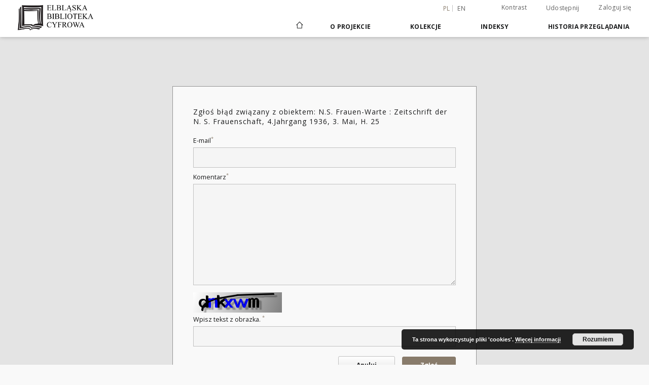

--- FILE ---
content_type: text/html;charset=utf-8
request_url: https://dlibra.bibliotekaelblaska.pl/dlibra/report-problem?id=32564&language=pl
body_size: 7854
content:
<!doctype html>
<html lang="pl">
	<head>
		<script src="https://dlibra.bibliotekaelblaska.pl/style/dlibra/default/js/script-jquery.min.js"></script>

		


<meta charset="utf-8">
<meta http-equiv="X-UA-Compatible" content="IE=edge">
<meta name="viewport" content="width=device-width, initial-scale=1">


<title>Elbląska Biblioteka Cyfrowa</title>
<meta name="Description" content="Elbląska Biblioteka Cyfrowa to... Tu uzupełnij opis do metadanych strony głównej, widoczny np. przy udostępnianiu na Facebooku" />

<meta property="og:url"                content="https://dlibra.bibliotekaelblaska.pl/dlibra/report-problem?id=32564&language=pl" />
<meta property="og:type"               content="Object" />
<meta property="og:title"              content="Elbląska Biblioteka Cyfrowa" />
<meta property="og:description"        content="Elbląska Biblioteka Cyfrowa to... Tu uzupełnij opis do metadanych strony głównej, widoczny np. przy udostępnianiu na Facebooku" />
<meta property="og:image"              content="https://dlibra.bibliotekaelblaska.pl/style/dlibra/default/img/social/main.png" />

<link rel="icon" type="image/png" href="https://dlibra.bibliotekaelblaska.pl/style/common/img/icons/favicon.png" sizes="16x16"> 
<link rel="apple-touch-icon" href="https://dlibra.bibliotekaelblaska.pl/style/common/img/icons/apple-touch-icon.png">


<link rel="stylesheet" href="https://dlibra.bibliotekaelblaska.pl/style/dlibra/default/css/libs.css?20211118104057">
<link rel="stylesheet" href="https://dlibra.bibliotekaelblaska.pl/style/dlibra/default/css/main.css?20211118104057">
<link rel="stylesheet" href="https://dlibra.bibliotekaelblaska.pl/style/dlibra/default/css/colors.css?20211118104057">
<link rel="stylesheet" href="https://dlibra.bibliotekaelblaska.pl/style/dlibra/default/css/custom.css?20211118104057">


	    <link rel="search"  type="application/opensearchdescription+xml" href="https://dlibra.bibliotekaelblaska.pl/EBC_pl.xml"  title="EBC" />

							

		<script>
		  (function(i,s,o,g,r,a,m){i['GoogleAnalyticsObject']=r;i[r]=i[r]||function(){
		  (i[r].q=i[r].q||[]).push(arguments)},i[r].l=1*new Date();a=s.createElement(o),
		  m=s.getElementsByTagName(o)[0];a.async=1;a.src=g;m.parentNode.insertBefore(a,m)
		  })(window,document,'script','//www.google-analytics.com/analytics.js','ga');

		  ga('create', 'UA-1844889-26', 'auto');
		  ga('send', 'pageview');

		</script>

			
				</head>

	<body class="">

		
		<div class="container--main">

			<header class="header--main" tabindex="-1">

  <ul class="skip-links list-unstyled">
    <li><a href="#navigationTop" class="inner" tabindex="0">Przejdź do menu głównego</a></li>
        <li><a href="#main-content" class="inner" tabindex="0">Przejdź do treści</a></li>
    <li><a href="#footer" tabindex="0">Przejdź do stopki</a></li>
  </ul>

      
            
  
  <div class="container--full">
    <nav class="header--top" id="navigationTop">
      <button class="header__menu-toggle navbar-toggle collapsed visible-xs visible-sm" type="button" data-toggle="collapse" data-target="#navbar-collapse" aria-expanded="false" aria-label="Menu">
        <span class="dlibra-icon-menu"></span>
      </button>
      <ul class="header__list hidden-sm hidden-xs">
									      <li class="header__list-item header__list-item--languages hidden-xs hidden-sm">
      <a class="header__list__link header__list__link--language active" href="/" aria-label="polski">
          pl
      </a>
                        <a class="header__list__link header__list__link--language" href="https://dlibra.bibliotekaelblaska.pl/dlibra/report-problem?id=32564&language=en" aria-label="English">en</a>
                                </li>
      <li class="header__languages-item visible-xs visible-sm">
              <a href="https://dlibra.bibliotekaelblaska.pl/dlibra/report-problem?id=32564&language=en" class="header__languages__link ">en</a>
              <a href="https://dlibra.bibliotekaelblaska.pl/dlibra/report-problem?id=32564&language=pl" class="header__languages__link active">pl</a>
          </li>
  
				        <li class="header__list-item">
          <button class="header__list__link contrast__link" data-contrast="false">
            <span class="dlibra-icon-contrast"></span>
            Kontrast
          </button>
        </li>

        <li class="header__list-item">
          <div class="a2a--header">
            <div class="a2a_kit a2a_kit_size_32 a2a_default_style" data-a2a-url="https://dlibra.bibliotekaelblaska.pl/dlibra/report-problem?id=32564&language=pl">
              <a class="a2a_dd header__list__link" href="https://www.addtoany.com/share">Udostępnij</a>
            </div>
            <script>
               var a2a_config = a2a_config || {};
               a2a_config.onclick = 1;
               a2a_config.locale = "pl";
               a2a_config.color_main = "D7E5ED";
               a2a_config.color_border = "9D9D9D";
               a2a_config.color_link_text = "333333";
               a2a_config.color_link_text_hover = "333333";
               a2a_config.color_bg = "d9d9d9";
               a2a_config.icon_color = "#767676";
							 a2a_config.num_services = 6;
							 a2a_config.prioritize = ["facebook", "wykop", "twitter", "pinterest", "email", "gmail"];
            </script>
            <script async src="//static.addtoany.com/menu/page.js"></script>
          </div>
        </li>
        <li class="header__list-item">
                      <a href="https://dlibra.bibliotekaelblaska.pl/dlibra/login?refUrl=aHR0cHM6Ly9kbGlicmEuYmlibGlvdGVrYWVsYmxhc2thLnBsL2RsaWJyYS9yZXBvcnQtcHJvYmxlbT9pZD0zMjU2NCZsYW5ndWFnZT1wbA" class="header__list__link" >
              Zaloguj się
            </a>
                  </li>
      </ul>
    </nav>
  </div>
  <div class="navbar menu--desktop" role="navigation">
    <div class="container--full">
      <div class="menu__header">
        <a class="menu__logo" href="https://dlibra.bibliotekaelblaska.pl" tabindex="0">
          <img src="https://dlibra.bibliotekaelblaska.pl/style/dlibra/default/img/custom-images/logo.png
" title="Elbląska Biblioteka Cyfrowa" alt="Elbląska Biblioteka Cyfrowa"/>
        </a>
      </div>
      <div class="menu__collapse js-menu" id="navbar-collapse">
					<div class="menu__back__container visible-xs visible-sm js-back-container">
					</div>
          <button class="header__menu-toggle--inner navbar-toggle collapsed visible-xs visible-sm js-close" type="button" data-toggle="collapse" data-target="#navbar-collapse" aria-expanded="false" aria-label="Zamknij menu"></button>
          <ul class="header__languages visible-xs visible-sm">
                                <li class="header__list-item header__list-item--languages hidden-xs hidden-sm">
      <a class="header__list__link header__list__link--language active" href="/" aria-label="polski">
          pl
      </a>
                        <a class="header__list__link header__list__link--language" href="https://dlibra.bibliotekaelblaska.pl/dlibra/report-problem?id=32564&language=en" aria-label="English">en</a>
                                </li>
      <li class="header__languages-item visible-xs visible-sm">
              <a href="https://dlibra.bibliotekaelblaska.pl/dlibra/report-problem?id=32564&language=en" class="header__languages__link ">en</a>
              <a href="https://dlibra.bibliotekaelblaska.pl/dlibra/report-problem?id=32564&language=pl" class="header__languages__link active">pl</a>
          </li>
  
                      </ul>
          <div class="header__user visible-xs visible-sm">
                          <a href="https://dlibra.bibliotekaelblaska.pl/dlibra/login" class="header__user__link pull-left">
                Zaloguj się
              </a>
							<a href="" class="header__user__link contrast__link" data-contrast="false">
								<span class="dlibra-icon-contrast"></span>
								Kontrast
							</a>
              <div class="a2a--header header__user__a2a">
		            <div class="a2a_kit a2a_kit_size_32 a2a_default_style">
		              <a class="a2a_dd header__user__link" href="https://www.addtoany.com/share">Udostępnij</a>
		            </div>
		            <script>
		               var a2a_config = a2a_config || {};
		               a2a_config.onclick = 1;
		               a2a_config.locale = "pl";
									 a2a_config.num_services = 6;
									 a2a_config.prioritize = ["facebook", "wykop", "twitter", "pinterest", "email", "gmail"];
		            </script>
		            <script async src="//static.addtoany.com/menu/page.js"></script>
		          </div>
                      </div>
          <button class="menu__back hidden js-back">
            <span class="dlibra-icon-chevron-left"></span>
            Powrót
          </button>
          <ul class="menu__nav nav">
            <li class=" hidden-xs hidden-sm">
                            <a href="https://dlibra.bibliotekaelblaska.pl" class="home" aria-label="Strona główna">
                <span class="dlibra-icon-home"></span>
              </a>
            </li>
                           	
						<li>
				<a href="#" class="dropdown-toggle hidden-xs hidden-sm js-section-text" data-toggle="dropdown" data-js-section>
					O Projekcie
				</a>
				<a href="#" class="dropdown-toggle visible-xs visible-sm js-section-text" data-toggle="dropdown" data-js-section tabindex="-1">
					O Projekcie
				</a>
								<button class="dlibra-icon-chevron-right visible-xs visible-sm dropdown-toggle dropdown-icon" title="Rozwiń/zwiń listę obiektów" aria-label="Rozwiń/zwiń listę obiektów"></button>
					<ul class="dropdown-menu pull-right">

		<li class="visible-xs header__current js-current">
			<span class="dlibra-icon-chevron-right"></span>
		</li>
									<li>
															<a href="dlibra/text?id=dc-desc" class="menu__nav--no-dropdown">
							 Zasady redakcji opisu publikacji
														</a>
				</li>
												<li>
															<a href="https://www.sbc.org.pl/dlibra/show-content/publication/edition/281816?id=281816" class="menu__nav--no-dropdown">
							Instrukcja przeglądania publikacji w formacie DjVu
														</a>
				</li>
												<li>
										<a href="https://dlibra.bibliotekaelblaska.pl/dlibra/text?id=example-page" class="menu__nav--no-dropdown">
							Kontakt
									</a>
				</li>
												<li>
															<a href="http://facebook.com/elblaskabibliotekacyfrowa/" class="menu__nav--no-dropdown">
							Facebook
														</a>
				</li>
												<li>
															<a href="http://historia.bibliotekaelblaska.pl/" class="menu__nav--no-dropdown">
							Elbląski Wortal Historyczny
														</a>
				</li>
												<li>
															<a href="http://dlibra.bibliotekaelblaska.pl/dlibra/docmetadata?id=28902" class="menu__nav--no-dropdown">
							Zbiory zabytkowe Biblioteki Elbląskiej
														</a>
				</li>
												<li>
															<a href="http://www.bibliotekaelblaska.pl/uslugi.html" class="menu__nav--no-dropdown">
							Usługi - Digitalizacja
														</a>
				</li>
												<li>
															<a href="http://pracownia-konserwacji.blogspot.com/" class="menu__nav--no-dropdown">
							Blog Biblos
														</a>
				</li>
												<li>
															<a href="http://rocznik.bibliotekaelblaska.pl/" class="menu__nav--no-dropdown">
							Rocznik Elbląski
														</a>
				</li>
						</ul>
				</li>
			



                           
  <li class="">
    <a href="#" class="dropdown-toggle hidden-xs hidden-sm js-section-text" data-toggle="dropdown"  data-js-section>
      Kolekcje
    </a>
    <a href="#" class="dropdown-toggle visible-xs visible-sm js-section-text" data-toggle="dropdown"  data-js-section tabindex="-1">
      Kolekcje
    </a>
	    <button class="dlibra-icon-chevron-right visible-xs visible-sm dropdown-toggle dropdown-icon" title="Rozwiń/zwiń listę obiektów" aria-label="Rozwiń/zwiń listę obiektów"></button>
    <ul class="dropdown-menu pull-right">
      <li class="visible-xs visible-sm header__current js-current">
        <span class="dlibra-icon-chevron-right"></span>
      </li>
            	
            	<li>
				<button class="dlibra-icon-circle-plus hidden-xs hidden-sm dropdown-toggle dropdown-icon" title="Rozwiń/zwiń listę obiektów" aria-label="Rozwiń/zwiń listę obiektów">
		</button><a href="https://dlibra.bibliotekaelblaska.pl/dlibra/collectiondescription/6" class="js-section-text">
			Teatr
		</a>
		<button class="dlibra-icon-chevron-right visible-xs visible-sm dropdown-toggle dropdown-icon" title="Rozwiń/zwiń listę obiektów" aria-label="Rozwiń/zwiń listę obiektów"></button>
		<ul class="dropdown-menu">
			<li class="visible-xs visible-sm header__current js-current">
				<span class="dlibra-icon-chevron-right"></span>
			</li>
							<li>
				<a href="https://dlibra.bibliotekaelblaska.pl/dlibra/collectiondescription/73" class="menu__nav--no-dropdown">
			Afisze i plakaty współczesne
		</a>
	</li>
							<li>
				<a href="https://dlibra.bibliotekaelblaska.pl/dlibra/collectiondescription/74" class="menu__nav--no-dropdown">
			Programy teatralne współczesne
		</a>
	</li>
							<li>
				<a href="https://dlibra.bibliotekaelblaska.pl/dlibra/collectiondescription/75" class="menu__nav--no-dropdown">
			Afisze i plakaty zabytkowe
		</a>
	</li>
							<li>
				<a href="https://dlibra.bibliotekaelblaska.pl/dlibra/collectiondescription/76" class="menu__nav--no-dropdown">
			Programy teatralne zabytkowe
		</a>
	</li>
							<li>
				<a href="https://dlibra.bibliotekaelblaska.pl/dlibra/collectiondescription/77" class="menu__nav--no-dropdown">
			Fotografie, zdjęcia współczesne
		</a>
	</li>
							<li>
				<a href="https://dlibra.bibliotekaelblaska.pl/dlibra/collectiondescription/78" class="menu__nav--no-dropdown">
			Ulotki teatralne
		</a>
	</li>
					</ul>
	</li>
            	<li>
				<a href="https://dlibra.bibliotekaelblaska.pl/dlibra/collectiondescription/7" class="menu__nav--no-dropdown">
			Gimnazjum Elbląskie
		</a>
	</li>
            	<li>
				<a href="https://dlibra.bibliotekaelblaska.pl/dlibra/collectiondescription/11" class="menu__nav--no-dropdown">
			Henryk Nitschmann
		</a>
	</li>
            	<li>
				<button class="dlibra-icon-circle-plus hidden-xs hidden-sm dropdown-toggle dropdown-icon" title="Rozwiń/zwiń listę obiektów" aria-label="Rozwiń/zwiń listę obiektów">
		</button><a href="https://dlibra.bibliotekaelblaska.pl/dlibra/collectiondescription/12" class="js-section-text">
			Czasopisma regionalne
		</a>
		<button class="dlibra-icon-chevron-right visible-xs visible-sm dropdown-toggle dropdown-icon" title="Rozwiń/zwiń listę obiektów" aria-label="Rozwiń/zwiń listę obiektów"></button>
		<ul class="dropdown-menu">
			<li class="visible-xs visible-sm header__current js-current">
				<span class="dlibra-icon-chevron-right"></span>
			</li>
							<li>
				<a href="https://dlibra.bibliotekaelblaska.pl/dlibra/collectiondescription/24" class="menu__nav--no-dropdown">
			Elbingische Anzeigen von Handlungsökonomischen, historischen und literarischen Sachen
		</a>
	</li>
							<li>
				<a href="https://dlibra.bibliotekaelblaska.pl/dlibra/collectiondescription/27" class="menu__nav--no-dropdown">
			Hausbesitzer-Zeitung für Westpreussen
		</a>
	</li>
							<li>
				<a href="https://dlibra.bibliotekaelblaska.pl/dlibra/collectiondescription/28" class="menu__nav--no-dropdown">
			Elbinger Volksblatt
		</a>
	</li>
							<li>
				<a href="https://dlibra.bibliotekaelblaska.pl/dlibra/collectiondescription/39" class="menu__nav--no-dropdown">
			Elbingsche Zeitung
		</a>
	</li>
							<li>
				<a href="https://dlibra.bibliotekaelblaska.pl/dlibra/collectiondescription/65" class="menu__nav--no-dropdown">
			Altpreussische Monatsschrift
		</a>
	</li>
					</ul>
	</li>
            	<li>
				<button class="dlibra-icon-circle-plus hidden-xs hidden-sm dropdown-toggle dropdown-icon" title="Rozwiń/zwiń listę obiektów" aria-label="Rozwiń/zwiń listę obiektów">
		</button><a href="https://dlibra.bibliotekaelblaska.pl/dlibra/collectiondescription/13" class="js-section-text">
			Materiały regionalne
		</a>
		<button class="dlibra-icon-chevron-right visible-xs visible-sm dropdown-toggle dropdown-icon" title="Rozwiń/zwiń listę obiektów" aria-label="Rozwiń/zwiń listę obiektów"></button>
		<ul class="dropdown-menu">
			<li class="visible-xs visible-sm header__current js-current">
				<span class="dlibra-icon-chevron-right"></span>
			</li>
							<li>
				<a href="https://dlibra.bibliotekaelblaska.pl/dlibra/collectiondescription/33" class="menu__nav--no-dropdown">
			Księgi adresowe
		</a>
	</li>
							<li>
				<a href="https://dlibra.bibliotekaelblaska.pl/dlibra/collectiondescription/57" class="menu__nav--no-dropdown">
			Grafika Elbląska
		</a>
	</li>
							<li>
				<a href="https://dlibra.bibliotekaelblaska.pl/dlibra/collectiondescription/58" class="menu__nav--no-dropdown">
			Kanał Elbląski
		</a>
	</li>
					</ul>
	</li>
            	<li>
				<button class="dlibra-icon-circle-plus hidden-xs hidden-sm dropdown-toggle dropdown-icon" title="Rozwiń/zwiń listę obiektów" aria-label="Rozwiń/zwiń listę obiektów">
		</button><a href="https://dlibra.bibliotekaelblaska.pl/dlibra/collectiondescription/14" class="js-section-text">
			Reformacja i kościoły elbląskie
		</a>
		<button class="dlibra-icon-chevron-right visible-xs visible-sm dropdown-toggle dropdown-icon" title="Rozwiń/zwiń listę obiektów" aria-label="Rozwiń/zwiń listę obiektów"></button>
		<ul class="dropdown-menu">
			<li class="visible-xs visible-sm header__current js-current">
				<span class="dlibra-icon-chevron-right"></span>
			</li>
							<li>
				<a href="https://dlibra.bibliotekaelblaska.pl/dlibra/collectiondescription/16" class="menu__nav--no-dropdown">
			Biblie w zbiorach BE
		</a>
	</li>
					</ul>
	</li>
            	<li>
				<a href="https://dlibra.bibliotekaelblaska.pl/dlibra/collectiondescription/15" class="menu__nav--no-dropdown">
			Kronikarze i historycy elbląscy
		</a>
	</li>
            	<li>
				<button class="dlibra-icon-circle-plus hidden-xs hidden-sm dropdown-toggle dropdown-icon" title="Rozwiń/zwiń listę obiektów" aria-label="Rozwiń/zwiń listę obiektów">
		</button><a href="https://dlibra.bibliotekaelblaska.pl/dlibra/collectiondescription/29" class="js-section-text">
			Nauki przyrodnicze
		</a>
		<button class="dlibra-icon-chevron-right visible-xs visible-sm dropdown-toggle dropdown-icon" title="Rozwiń/zwiń listę obiektów" aria-label="Rozwiń/zwiń listę obiektów"></button>
		<ul class="dropdown-menu">
			<li class="visible-xs visible-sm header__current js-current">
				<span class="dlibra-icon-chevron-right"></span>
			</li>
							<li>
				<a href="https://dlibra.bibliotekaelblaska.pl/dlibra/collectiondescription/35" class="menu__nav--no-dropdown">
			Astronomia
		</a>
	</li>
							<li>
				<a href="https://dlibra.bibliotekaelblaska.pl/dlibra/collectiondescription/36" class="menu__nav--no-dropdown">
			Biologia
		</a>
	</li>
							<li>
				<a href="https://dlibra.bibliotekaelblaska.pl/dlibra/collectiondescription/37" class="menu__nav--no-dropdown">
			Nauki o Ziemi
		</a>
	</li>
					</ul>
	</li>
            	<li>
				<button class="dlibra-icon-circle-plus hidden-xs hidden-sm dropdown-toggle dropdown-icon" title="Rozwiń/zwiń listę obiektów" aria-label="Rozwiń/zwiń listę obiektów">
		</button><a href="https://dlibra.bibliotekaelblaska.pl/dlibra/collectiondescription/43" class="js-section-text">
			Zbiory zabytkowe
		</a>
		<button class="dlibra-icon-chevron-right visible-xs visible-sm dropdown-toggle dropdown-icon" title="Rozwiń/zwiń listę obiektów" aria-label="Rozwiń/zwiń listę obiektów"></button>
		<ul class="dropdown-menu">
			<li class="visible-xs visible-sm header__current js-current">
				<span class="dlibra-icon-chevron-right"></span>
			</li>
							<li>
				<a href="https://dlibra.bibliotekaelblaska.pl/dlibra/collectiondescription/44" class="menu__nav--no-dropdown">
			inkunabuły
		</a>
	</li>
							<li>
				<a href="https://dlibra.bibliotekaelblaska.pl/dlibra/collectiondescription/45" class="menu__nav--no-dropdown">
			rękopisy
		</a>
	</li>
							<li>
				<a href="https://dlibra.bibliotekaelblaska.pl/dlibra/collectiondescription/46" class="menu__nav--no-dropdown">
			kartografia
		</a>
	</li>
							<li>
				<a href="https://dlibra.bibliotekaelblaska.pl/dlibra/collectiondescription/47" class="menu__nav--no-dropdown">
			muzykalia
		</a>
	</li>
							<li>
				<button class="dlibra-icon-circle-plus hidden-xs hidden-sm dropdown-toggle dropdown-icon" title="Rozwiń/zwiń listę obiektów" aria-label="Rozwiń/zwiń listę obiektów">
		</button><a href="https://dlibra.bibliotekaelblaska.pl/dlibra/collectiondescription/48" class="js-section-text">
			stare druki
		</a>
		<button class="dlibra-icon-chevron-right visible-xs visible-sm dropdown-toggle dropdown-icon" title="Rozwiń/zwiń listę obiektów" aria-label="Rozwiń/zwiń listę obiektów"></button>
		<ul class="dropdown-menu">
			<li class="visible-xs visible-sm header__current js-current">
				<span class="dlibra-icon-chevron-right"></span>
			</li>
							<li>
				<a href="https://dlibra.bibliotekaelblaska.pl/dlibra/collectiondescription/49" class="menu__nav--no-dropdown">
			druki XVI w.
		</a>
	</li>
							<li>
				<a href="https://dlibra.bibliotekaelblaska.pl/dlibra/collectiondescription/50" class="menu__nav--no-dropdown">
			druki XVII w.
		</a>
	</li>
							<li>
				<a href="https://dlibra.bibliotekaelblaska.pl/dlibra/collectiondescription/51" class="menu__nav--no-dropdown">
			druki XVIII w.
		</a>
	</li>
					</ul>
	</li>
							<li>
				<a href="https://dlibra.bibliotekaelblaska.pl/dlibra/collectiondescription/52" class="menu__nav--no-dropdown">
			książka (1801-1945)
		</a>
	</li>
							<li>
				<a href="https://dlibra.bibliotekaelblaska.pl/dlibra/collectiondescription/59" class="menu__nav--no-dropdown">
			czasopisma
		</a>
	</li>
					</ul>
	</li>
            	<li>
				<a href="https://dlibra.bibliotekaelblaska.pl/dlibra/collectiondescription/63" class="menu__nav--no-dropdown">
			Druki okolicznościowe
		</a>
	</li>
            	<li>
				<a href="https://dlibra.bibliotekaelblaska.pl/dlibra/collectiondescription/69" class="menu__nav--no-dropdown">
			Dokumenty życia społecznego
		</a>
	</li>
            	<li>
				<button class="dlibra-icon-circle-plus hidden-xs hidden-sm dropdown-toggle dropdown-icon" title="Rozwiń/zwiń listę obiektów" aria-label="Rozwiń/zwiń listę obiektów">
		</button><a href="https://dlibra.bibliotekaelblaska.pl/dlibra/collectiondescription/79" class="js-section-text">
			Czasopisma elbląskie
		</a>
		<button class="dlibra-icon-chevron-right visible-xs visible-sm dropdown-toggle dropdown-icon" title="Rozwiń/zwiń listę obiektów" aria-label="Rozwiń/zwiń listę obiektów"></button>
		<ul class="dropdown-menu">
			<li class="visible-xs visible-sm header__current js-current">
				<span class="dlibra-icon-chevron-right"></span>
			</li>
							<li>
				<button class="dlibra-icon-circle-plus hidden-xs hidden-sm dropdown-toggle dropdown-icon" title="Rozwiń/zwiń listę obiektów" aria-label="Rozwiń/zwiń listę obiektów">
		</button><a href="https://dlibra.bibliotekaelblaska.pl/dlibra/collectiondescription/80" class="js-section-text">
			gazety
		</a>
		<button class="dlibra-icon-chevron-right visible-xs visible-sm dropdown-toggle dropdown-icon" title="Rozwiń/zwiń listę obiektów" aria-label="Rozwiń/zwiń listę obiektów"></button>
		<ul class="dropdown-menu">
			<li class="visible-xs visible-sm header__current js-current">
				<span class="dlibra-icon-chevron-right"></span>
			</li>
							<li>
				<button class="dlibra-icon-circle-plus hidden-xs hidden-sm dropdown-toggle dropdown-icon" title="Rozwiń/zwiń listę obiektów" aria-label="Rozwiń/zwiń listę obiektów">
		</button><a href="https://dlibra.bibliotekaelblaska.pl/dlibra/collectiondescription/81" class="js-section-text">
			dzienniki
		</a>
		<button class="dlibra-icon-chevron-right visible-xs visible-sm dropdown-toggle dropdown-icon" title="Rozwiń/zwiń listę obiektów" aria-label="Rozwiń/zwiń listę obiektów"></button>
		<ul class="dropdown-menu">
			<li class="visible-xs visible-sm header__current js-current">
				<span class="dlibra-icon-chevron-right"></span>
			</li>
							<li>
				<a href="https://dlibra.bibliotekaelblaska.pl/dlibra/collectiondescription/100" class="menu__nav--no-dropdown">
			Altpreussische Zeitung
		</a>
	</li>
							<li>
				<a href="https://dlibra.bibliotekaelblaska.pl/dlibra/collectiondescription/101" class="menu__nav--no-dropdown">
			Elbinger Neueste Nachrichten
		</a>
	</li>
							<li>
				<a href="https://dlibra.bibliotekaelblaska.pl/dlibra/collectiondescription/102" class="menu__nav--no-dropdown">
			Elbinger Post
		</a>
	</li>
							<li>
				<a href="https://dlibra.bibliotekaelblaska.pl/dlibra/collectiondescription/103" class="menu__nav--no-dropdown">
			Elbinger Zeitung und Elbinger Anzeigen
		</a>
	</li>
							<li>
				<a href="https://dlibra.bibliotekaelblaska.pl/dlibra/collectiondescription/104" class="menu__nav--no-dropdown">
			Elbinger Tageblatt
		</a>
	</li>
							<li>
				<a href="https://dlibra.bibliotekaelblaska.pl/dlibra/collectiondescription/105" class="menu__nav--no-dropdown">
			Freie Presse
		</a>
	</li>
							<li>
				<a href="https://dlibra.bibliotekaelblaska.pl/dlibra/collectiondescription/106" class="menu__nav--no-dropdown">
			Westpreussische Zeitung
		</a>
	</li>
							<li>
				<a href="https://dlibra.bibliotekaelblaska.pl/dlibra/collectiondescription/107" class="menu__nav--no-dropdown">
			Elbinger Anzeigen
		</a>
	</li>
							<li>
				<a href="https://dlibra.bibliotekaelblaska.pl/dlibra/collectiondescription/108" class="menu__nav--no-dropdown">
			Elbinger Zeitung
		</a>
	</li>
							<li>
				<a href="https://dlibra.bibliotekaelblaska.pl/dlibra/collectiondescription/109" class="menu__nav--no-dropdown">
			Neuer Elbinger Anzeiger
		</a>
	</li>
					</ul>
	</li>
					</ul>
	</li>
							<li>
				<button class="dlibra-icon-circle-plus hidden-xs hidden-sm dropdown-toggle dropdown-icon" title="Rozwiń/zwiń listę obiektów" aria-label="Rozwiń/zwiń listę obiektów">
		</button><a href="https://dlibra.bibliotekaelblaska.pl/dlibra/collectiondescription/83" class="js-section-text">
			Czasopisma kulturalne i naukowe
		</a>
		<button class="dlibra-icon-chevron-right visible-xs visible-sm dropdown-toggle dropdown-icon" title="Rozwiń/zwiń listę obiektów" aria-label="Rozwiń/zwiń listę obiektów"></button>
		<ul class="dropdown-menu">
			<li class="visible-xs visible-sm header__current js-current">
				<span class="dlibra-icon-chevron-right"></span>
			</li>
							<li>
				<a href="https://dlibra.bibliotekaelblaska.pl/dlibra/collectiondescription/84" class="menu__nav--no-dropdown">
			Ostdeutsche Literatur Kunst und Wissenschaft
		</a>
	</li>
							<li>
				<a href="https://dlibra.bibliotekaelblaska.pl/dlibra/collectiondescription/85" class="menu__nav--no-dropdown">
			Elbinger Jahrbuch
		</a>
	</li>
					</ul>
	</li>
							<li>
				<button class="dlibra-icon-circle-plus hidden-xs hidden-sm dropdown-toggle dropdown-icon" title="Rozwiń/zwiń listę obiektów" aria-label="Rozwiń/zwiń listę obiektów">
		</button><a href="https://dlibra.bibliotekaelblaska.pl/dlibra/collectiondescription/86" class="js-section-text">
			Biuletyny kościelne i religijne
		</a>
		<button class="dlibra-icon-chevron-right visible-xs visible-sm dropdown-toggle dropdown-icon" title="Rozwiń/zwiń listę obiektów" aria-label="Rozwiń/zwiń listę obiektów"></button>
		<ul class="dropdown-menu">
			<li class="visible-xs visible-sm header__current js-current">
				<span class="dlibra-icon-chevron-right"></span>
			</li>
							<li>
				<a href="https://dlibra.bibliotekaelblaska.pl/dlibra/collectiondescription/87" class="menu__nav--no-dropdown">
			Mennonitische Blätter
		</a>
	</li>
							<li>
				<a href="https://dlibra.bibliotekaelblaska.pl/dlibra/collectiondescription/88" class="menu__nav--no-dropdown">
			Das Blatt des CVJM
		</a>
	</li>
							<li>
				<a href="https://dlibra.bibliotekaelblaska.pl/dlibra/collectiondescription/89" class="menu__nav--no-dropdown">
			Kirchenzettel der Stadt Elbing
		</a>
	</li>
					</ul>
	</li>
							<li>
				<button class="dlibra-icon-circle-plus hidden-xs hidden-sm dropdown-toggle dropdown-icon" title="Rozwiń/zwiń listę obiektów" aria-label="Rozwiń/zwiń listę obiektów">
		</button><a href="https://dlibra.bibliotekaelblaska.pl/dlibra/collectiondescription/90" class="js-section-text">
			Biuletyny stowarzyszeń, grup społecznych i zawodowych
		</a>
		<button class="dlibra-icon-chevron-right visible-xs visible-sm dropdown-toggle dropdown-icon" title="Rozwiń/zwiń listę obiektów" aria-label="Rozwiń/zwiń listę obiektów"></button>
		<ul class="dropdown-menu">
			<li class="visible-xs visible-sm header__current js-current">
				<span class="dlibra-icon-chevron-right"></span>
			</li>
							<li>
				<a href="https://dlibra.bibliotekaelblaska.pl/dlibra/collectiondescription/91" class="menu__nav--no-dropdown">
			Polizei-Sport
		</a>
	</li>
							<li>
				<a href="https://dlibra.bibliotekaelblaska.pl/dlibra/collectiondescription/92" class="menu__nav--no-dropdown">
			Elbinger Lehrergesangverein. Nachrichtenblatt
		</a>
	</li>
							<li>
				<a href="https://dlibra.bibliotekaelblaska.pl/dlibra/collectiondescription/93" class="menu__nav--no-dropdown">
			Freie Lehrerzeitung
		</a>
	</li>
							<li>
				<a href="https://dlibra.bibliotekaelblaska.pl/dlibra/collectiondescription/94" class="menu__nav--no-dropdown">
			Jahres-Bericht der Kleinkinder-Bewahr-Anstalten zu Elbing
		</a>
	</li>
					</ul>
	</li>
							<li>
				<button class="dlibra-icon-circle-plus hidden-xs hidden-sm dropdown-toggle dropdown-icon" title="Rozwiń/zwiń listę obiektów" aria-label="Rozwiń/zwiń listę obiektów">
		</button><a href="https://dlibra.bibliotekaelblaska.pl/dlibra/collectiondescription/95" class="js-section-text">
			Biuletyny urzędowe i propagandowe
		</a>
		<button class="dlibra-icon-chevron-right visible-xs visible-sm dropdown-toggle dropdown-icon" title="Rozwiń/zwiń listę obiektów" aria-label="Rozwiń/zwiń listę obiektów"></button>
		<ul class="dropdown-menu">
			<li class="visible-xs visible-sm header__current js-current">
				<span class="dlibra-icon-chevron-right"></span>
			</li>
							<li>
				<a href="https://dlibra.bibliotekaelblaska.pl/dlibra/collectiondescription/96" class="menu__nav--no-dropdown">
			Befehl
		</a>
	</li>
							<li>
				<a href="https://dlibra.bibliotekaelblaska.pl/dlibra/collectiondescription/97" class="menu__nav--no-dropdown">
			Haushaltspläne der Stadt Elbing
		</a>
	</li>
							<li>
				<a href="https://dlibra.bibliotekaelblaska.pl/dlibra/collectiondescription/98" class="menu__nav--no-dropdown">
			Elbinger Verkehrswart
		</a>
	</li>
							<li>
				<a href="https://dlibra.bibliotekaelblaska.pl/dlibra/collectiondescription/99" class="menu__nav--no-dropdown">
			Kreis-Blatt
		</a>
	</li>
					</ul>
	</li>
					</ul>
	</li>
            	<li>
				<a href="https://dlibra.bibliotekaelblaska.pl/dlibra/collectiondescription/110" class="menu__nav--no-dropdown">
			Rocznik Elbląski
		</a>
	</li>
          </ul>
  </li>


                           


<li>
	<a href="#" class="dropdown-toggle hidden-xs hidden-sm js-section-text" data-toggle="dropdown" data-js-section >
		Indeksy
	</a>
	<a href="#" class="dropdown-toggle visible-xs visible-sm js-section-text" data-toggle="dropdown" data-js-section  tabindex="-1">
		Indeksy
	</a>
		<button class="dlibra-icon-chevron-right visible-xs visible-sm dropdown-toggle dropdown-icon" title="Rozwiń/zwiń listę obiektów" aria-label="Rozwiń/zwiń listę obiektów"></button>
	<ul class="dropdown-menu pull-right">
		<li class="visible-xs visible-sm header__current js-current">
			<span class="dlibra-icon-chevron-right"></span>
		</li>
					<li title="Nazwa zasobu.">
				<a href="https://dlibra.bibliotekaelblaska.pl/dlibra/indexsearch?rdfName=Title&amp;ipp=60&amp;p=0" class="menu__nav--no-dropdown">
			Tytuł
		</a>
	</li>
					<li title="Instytucja lub osoba odpowiedzialna za zawartość zasobu.">
				<a href="https://dlibra.bibliotekaelblaska.pl/dlibra/indexsearch?rdfName=Creator&amp;ipp=60&amp;p=0" class="menu__nav--no-dropdown">
			Autor
		</a>
	</li>
					<li title="Tematyka zawartości zasobu.">
				<a href="https://dlibra.bibliotekaelblaska.pl/dlibra/indexsearch?rdfName=Subject&amp;ipp=60&amp;p=0" class="menu__nav--no-dropdown">
			Słowa kluczowe
		</a>
	</li>
					<li title="Data związana z konkretnym wydarzeniem cyklu życia zasobu.">
				<a href="https://dlibra.bibliotekaelblaska.pl/dlibra/indexsearch?rdfName=Date&amp;ipp=60&amp;p=0" class="menu__nav--no-dropdown">
			Data wydania
		</a>
	</li>
					<li title="Instytucja lub osoba odpowiedzialna za publikację zasobu.">
				<a href="https://dlibra.bibliotekaelblaska.pl/dlibra/indexsearch?rdfName=Publisher&amp;ipp=60&amp;p=0" class="menu__nav--no-dropdown">
			Wydawca
		</a>
	</li>
					<li title="Charakter lub rodzaj treści zasobu.">
				<a href="https://dlibra.bibliotekaelblaska.pl/dlibra/indexsearch?rdfName=Type&amp;ipp=60&amp;p=0" class="menu__nav--no-dropdown">
			Rodzaj dokumentu
		</a>
	</li>
			</ul>
</li>


                           <li>
    <button class="dlibra-icon-chevron-right visible-xs visible-sm dropdown-toggle dropdown-icon" title="Rozwiń/zwiń listę obiektów" aria-label="Rozwiń/zwiń listę obiektów"></button>
  <a href="#" class="dropdown-toggle hidden-xs hidden-sm js-section-text" data-toggle="dropdown" data-js-section>
    Historia przeglądania
  </a>
  <a href="#" class="dropdown-toggle visible-xs visible-sm js-section-text" data-toggle="dropdown" data-js-section tabindex="-1">
    Historia przeglądania
  </a>
	<ul class="dropdown-menu pull-right lastviewed">
    <li class="visible-xs visible-sm header__current js-current">
      <span class="dlibra-icon-chevron-right"></span>
    </li>
    <li>
      <a href="#" class="dropdown-toggle js-section-text" data-toggle="dropdown">
        Obiekty
      </a>
      <button class="dlibra-icon-chevron-right visible-xs visible-sm dropdown-toggle dropdown-icon" title="Rozwiń/zwiń listę obiektów" aria-label="Rozwiń/zwiń listę obiektów"></button>
      <ul class="dropdown-menu pull-right">
        <li class="visible-xs visible-sm header__current js-current">
          <span class="dlibra-icon-chevron-right"></span>
        </li>
		          </ul>
    </li>
    <li>
      <a href="#" class="dropdown-toggle js-section-text" data-toggle="dropdown">
        Kolekcje
      </a>
      <button class="dlibra-icon-chevron-right visible-xs visible-sm dropdown-toggle dropdown-icon" title="Rozwiń/zwiń listę obiektów" aria-label="Rozwiń/zwiń listę obiektów"></button>
      <ul class="dropdown-menu pull-right">
  			<li class="visible-xs visible-sm header__current js-current">
  				<span class="dlibra-icon-chevron-right"></span>
  			</li>
		          </ul>
    </li>
  </ul>
</li>


                      </ul>
          <div class="menu__more hidden js-more">
            <span class="dlibra-icon-chevron-long-down"></span>
          </div>
      </div>
    </div>
  </div>
</header>

			
			<div id="main-content" class="anchor"></div>

			
												<section>
	<div class="container--login">

		<div class="modal--login">
			<div class="modal-dialog">
				<div class="settings__error js-settings-errors" tabindex="-1">
										<div class="settings__success js-settings-success" style="display: none;">
						<span>Dziękujemy, zgłoszenie zostało wysłane</span>
						<button class="settings__error-close js-error-close" title="Zamknij okno dialogowe informacji" aria-label="Zamknij okno dialogowe informacji"></button>
					</div>
					<div class="settings__error-item js-settings-error" style="display: none;">
						<span>Wystąpił błąd, zgłoszenie nie zostało wysłane. Sprawdź poprawność danych lub spróbuj ponownie później.</span>
						<button class="settings__error-close js-error-close" title="Zamknij okno dialogowe informacji" aria-label="Zamknij okno dialogowe informacji"></button>
					</div>
						<div id="incorrect_captcha" class="settings__error-item js-settings-error" style="display: none;">
						<span>Odmowa wysyłania. Niepoprawny tekst z obrazka.</span>
						<button class="settings__error-close js-error-close" title="Zamknij okno dialogowe informacji"
								aria-label="Zamknij okno dialogowe informacji"></button>
	</div>
	<div id="recaptcha_fail" class="settings__error-item js-settings-error" style="display: none;">
						<span>Odmowa wysyłania. Weryfikacja reCAPTCHA nie powiodła się.</span>
						<button class="settings__error-close js-error-close" title="Zamknij okno dialogowe informacji"
								aria-label="Zamknij okno dialogowe informacji"></button>
	</div>
				</div>

				<div class="modal-content">
					<div class="modal-header">
						<h4 class="modal-title">Zgłoś błąd związany z obiektem:  N.S. Frauen-Warte : Zeitschrift der N. S. Frauenschaft, 4.Jahrgang 1936, 3. Mai, H. 25</h4>
					</div>
					<div class="modal-body">
						<form id="sendBugForm" action="javascript:void(0);" class="js-send-bug">
							<label class="modal-label" for="userEmail">E-mail<sup>*</sup></label>
							<input class="modal-input" required type="email" name="userEmail" id="userEmail" value="" >
							<label class="modal-label" for="bugComment">Komentarz<sup>*</sup></label>
							<textarea class="modal-textarea" required name="bugComment" id="bugComment" cols="50" rows="5" ></textarea>
							<input type="hidden" name="editionId" id="editionId" value="32564">
							<input type="hidden" name="homeURL" id="homeURL" value="https://dlibra.bibliotekaelblaska.pl/dlibra">
							<input type="hidden" name="objectURL" id="objectURL" value="https://dlibra.bibliotekaelblaska.pl/dlibra/publication/33423/edition/32564">
							<input type="hidden" name="msg_success" id="msg_success" value="Dziękujemy, zgłoszenie zostało wysłane">
							<input type="hidden" name="msg_failure" id="msg_failure" value="Wystąpił błąd, zgłoszenie nie zostało wysłane. Sprawdź poprawność danych lub spróbuj ponownie później.">
										<div class="modal-captcha">
			<img id="captcha" src="https://dlibra.bibliotekaelblaska.pl/captcha" width="175" height="40" alt="verification"/>
			<label class="modal-label" for="answer">Wpisz tekst z obrazka. <sup>*</sup></label>
			<input class="modal-input" name="answer" id="answer" type="text" size="30" maxLength="30" required
				   aria-required="true"/>
		</div>
								<div class="modal-footer">
								<a class="modal-dismiss" type="button" href="https://dlibra.bibliotekaelblaska.pl/dlibra/publication/33423/edition/32564/content">Anuluj</a>
								<button class="modal-submit js-send">Zgłoś</button>
								<p class="modal-info"><sup>*</sup>Pola oznaczone gwiazdką, są obowiązkowe do wypełnienia.</p>
							</div>
						</form>
					</div>
				</div>
			</div>
		</div>
	</div>
</section>

							
		</div>
					<div class="footer">
    <div class="footer__top">
      <div class="constant-container">
        <h2 class="heading__component">Dane kontaktowe</h2>
        <div class="footer__row">
            <div class="footer__contact">
                <div class="footer__contact-box">
                    <h3 class="footer__contact-box--title footer__text--contact-title">Adres</h3>
                    <div class="footer__contact-box--content"><p class="address">
<strong>Biblioteka Elbląska<br>
Im. Cypriana Norwida</strong><br>
ul. św. Ducha 3-7 <br>
82-300 Elbląg</div>
                </div>
                <div class="footer__contact-box">
                    <h3 class="footer__contact-box--title footer__text--contact-title">Telefon</h3>
                    <div class="footer__contact-box--content">
						<p>tel. (+48 0-55) 625-60-15</p>
					</div>
                </div>
                <div class="footer__contact-box">
                    <h3 class="footer__contact-box--title footer__text--contact-title">E-Mail</h3>
					<div class="footer__contact-box--content">
						<p><a href="mailto:ebc@bibliotekaelblaska.pl">ebc@bibliotekaelblaska.pl</a></p>
					</div>
                </div>
				                <div class="footer__contact-box">
                    <h3 class="footer__contact-box--title footer__text--contact-title">Odwiedź nas!</h3>
										<div class="footer__contact-box--content">
						<p>
                            <a href="http://www.bibliotekaelblaska.pl/" class="social-link link-outside" target="_blank">http://www.bibliotekaelblaska.pl/
                            	<img src="https://dlibra.bibliotekaelblaska.pl/style/dlibra/default/img/icons/link-new-window.svg" class="social-link__external-link" alt="Link zewnętrzny, otworzy się w nowej karcie"/>
                            </a>
                        </p>
					</div>
					                    <div class="footer__social--container">
                                                                                                <div class="footer__contact-box--content">
                            <p><a href="https://www.facebook.com/elblaskabibliotekacyfrowa/" class="social-link link-outside link-outside-social" target="_blank" aria-label="Facebook">
                                <span class="sr-only">Facebook Link zewnętrzny, otworzy się w nowej karcie</span>
                                <i class="dlibra-icon-social-facebook"></i>
                            </a></p>
                        </div>
                                            </div>
                </div>
				            </div>
        </div>
      </div>
    </div>
</div>
				<div class="footer" role="navigation" id="footer">
    <div class="footer__center">
      <div class="constant-container">
        <h2 class="heading__component">Mapa strony</h2>
        <h3 class="footer__page--title">
          <a href="https://dlibra.bibliotekaelblaska.pl">
            Strona główna
          </a>
        </h3>
        <div class="footer__row">
        <div class="footer__page">
							

<div class="footer__page-list">
    <h3 class="footer__page-list--title footer__text--contact-title">Kolekcje</h3>
    <ul class="footer__page-list--list">
    	    	
		    	    			        <li class="page-list__item"><a href="https://dlibra.bibliotekaelblaska.pl/dlibra/collectiondescription/6">Teatr</a></li>
	            	    			        <li class="page-list__item"><a href="https://dlibra.bibliotekaelblaska.pl/dlibra/collectiondescription/7">Gimnazjum Elbląskie</a></li>
	            	    			        <li class="page-list__item"><a href="https://dlibra.bibliotekaelblaska.pl/dlibra/collectiondescription/11">Henryk Nitschmann</a></li>
	            	    			        <li class="page-list__item"><a href="https://dlibra.bibliotekaelblaska.pl/dlibra/collectiondescription/12">Czasopisma regionalne</a></li>
	            	    			        <li class="page-list__item"><a href="https://dlibra.bibliotekaelblaska.pl/dlibra/collectiondescription/13">Materiały regionalne</a></li>
	            	    			        <li class="page-list__item"><a href="https://dlibra.bibliotekaelblaska.pl/dlibra/collectiondescription/14">Reformacja i kościoły elbląskie</a></li>
	            	    			        <li class="page-list__item"><a href="https://dlibra.bibliotekaelblaska.pl/dlibra/collectiondescription/15">Kronikarze i historycy elbląscy</a></li>
	            	    		    	    		    	    		    	    		    	    		    	    		    	        <li class="page-list__divider">...</li>
        <li class="page-list__all"><a class="page-list__all--link" href="https://dlibra.bibliotekaelblaska.pl/dlibra/collectiondescription/1">Zobacz więcej</a></li>
    </ul>
</div>

							



<div class="footer__page-list">
    <h3 class="footer__page-list--title footer__text--contact-title">Indeksy</h3>
    <ul class="footer__page-list--list">

    					        	<li class="page-list__item"><a href="https://dlibra.bibliotekaelblaska.pl/dlibra/indexsearch?rdfName=Title&amp;ipp=60&amp;p=0">Tytuł</a></li>
	        						        	<li class="page-list__item"><a href="https://dlibra.bibliotekaelblaska.pl/dlibra/indexsearch?rdfName=Creator&amp;ipp=60&amp;p=0">Autor</a></li>
	        						        	<li class="page-list__item"><a href="https://dlibra.bibliotekaelblaska.pl/dlibra/indexsearch?rdfName=Subject&amp;ipp=60&amp;p=0">Słowa kluczowe</a></li>
	        						        	<li class="page-list__item"><a href="https://dlibra.bibliotekaelblaska.pl/dlibra/indexsearch?rdfName=Date&amp;ipp=60&amp;p=0">Data wydania</a></li>
	        						        	<li class="page-list__item"><a href="https://dlibra.bibliotekaelblaska.pl/dlibra/indexsearch?rdfName=Publisher&amp;ipp=60&amp;p=0">Wydawca</a></li>
	        						        	<li class="page-list__item"><a href="https://dlibra.bibliotekaelblaska.pl/dlibra/indexsearch?rdfName=Type&amp;ipp=60&amp;p=0">Rodzaj dokumentu</a></li>
	        		    </ul>
</div>

							

	<div class="footer__page-list">
	    <h3 class="footer__page-list--title footer__text--contact-title">O Projekcie</h3>
	    <ul class="footer__page-list--list">

	    							<li class="page-list__item">
																<a href="dlibra/text?id=dc-desc"  target="_blank" class="menu__nav--no-dropdown">
								 Zasady redakcji opisu publikacji
														</a>
				</li>
												<li class="page-list__item">
																<a href="https://www.sbc.org.pl/dlibra/show-content/publication/edition/281816?id=281816"  target="_blank" class="menu__nav--no-dropdown">
								Instrukcja przeglądania publikacji w formacie DjVu
														</a>
				</li>
												<li class="page-list__item">
										<a href="https://dlibra.bibliotekaelblaska.pl/dlibra/text?id=example-page" class="menu__nav--no-dropdown">
							Kontakt
									</a>
				</li>
												<li class="page-list__item">
																<a href="http://facebook.com/elblaskabibliotekacyfrowa/"  target="_blank" class="menu__nav--no-dropdown">
								Facebook
														</a>
				</li>
												<li class="page-list__item">
																<a href="http://historia.bibliotekaelblaska.pl/"  target="_blank" class="menu__nav--no-dropdown">
								Elbląski Wortal Historyczny
														</a>
				</li>
												<li class="page-list__item">
																<a href="http://dlibra.bibliotekaelblaska.pl/dlibra/docmetadata?id=28902"  target="_blank" class="menu__nav--no-dropdown">
								Zbiory zabytkowe Biblioteki Elbląskiej
														</a>
				</li>
												<li class="page-list__item">
																<a href="http://www.bibliotekaelblaska.pl/uslugi.html"  target="_blank" class="menu__nav--no-dropdown">
								Usługi - Digitalizacja
														</a>
				</li>
												<li class="page-list__item">
																<a href="http://pracownia-konserwacji.blogspot.com/"  target="_blank" class="menu__nav--no-dropdown">
								Blog Biblos
														</a>
				</li>
												<li class="page-list__item">
																<a href="http://rocznik.bibliotekaelblaska.pl/"  target="_blank" class="menu__nav--no-dropdown">
								Rocznik Elbląski
														</a>
				</li>
						    </ul>
	</div>

			        </div>
     						
<div class="footer__history">
	<div class="footer__history-list">
    <h3 class="footer__page-list--title footer__text--contact-title">
      Konto użytkownika
    </h3>
          <a class="footer__login" href="https://dlibra.bibliotekaelblaska.pl/dlibra/login">Zaloguj się</a>
    		<h3 class="footer__history-list--title">Historia przeglądania</h3>
		<ul class="footer__history-list--list">
					</ul>
	</div>
</div>

        	
        </div>
      </div>
    </div>

    	<div class="footer__partners">
		<div class="footer__partners--text">
			

Budowa Elbląskiej Biblioteki Cyfrowej została dofinansowana ze środków Ministra Kultury i Dziedzictwa Narodowego pochodzących z Funduszu Promocji Kultury.

		</div>
		<div class="footer__partners--logos">
			<a href="https://www.gov.pl/web/kultura"><img src=https://dlibra.bibliotekaelblaska.pl/style/dlibra/default/img/custom-images/partner1.png alt="mkidn"/></a>
		</div>
	</div>


</div>
<footer class="footer__bottom">
  <div class="footer__row">
    <span class="footer__bottom--text">

Ten serwis działa dzięki oprogramowaniu <a href="http://dingo.psnc.pl" target="_blank" data-label="Dingo nastąpi otwarcie w nowej karcie" class="link-outside">DInGO dLibra 6.3.15</a> opracowanemu przez <a href="http://www.pcss.pl" target="_blank" aria-label="Poznańskie Centrum Superkomputerowo-Sieciowe nastąpi otwarcie w nowej karcie" class="link-outside">Poznańskie Centrum Superkomputerowo-Sieciowe</a>
</span>
  </div>
</footer>

<div class="cookies">
	<p>Ta strona wykorzystuje pliki 'cookies'.
		<a href="https://dlibra.bibliotekaelblaska.pl/dlibra/text?id=polityka">Więcej informacji</a>
		<button class="cookies__button">Rozumiem</button>
	</p>
</div>
		<div class="modal fade modal--addToFav" tabindex="-1" role="dialog" data-js-modal='addToFav'>
		  <div class="modal-dialog" role="document">
		    <div class="modal-content">
		      <div class="modal-body">
		        <p class="js-addToFav-text"></p>
		      </div>
		      <div class="modal-footer pull-right">
		        <button type="button" class="modal-button" data-dismiss="modal">Ok</button>
		      </div>
					<div class="clearfix"></div>
		    </div><!-- /.modal-content -->
		  </div><!-- /.modal-dialog -->
		</div><!-- /.modal -->

		<div class="modal fade modal--msgInfo" tabindex="-1" role="dialog" data-js-modal='msgInfo'>
			<div class="modal-dialog" role="document">
				<div class="modal-content">
					<div class="modal-body">
						<p class="js-msgInfo-text"></p>
					</div>
					<div class="modal-footer pull-right">
						<button type="button" class="modal-button" data-dismiss="modal">Ok</button>
					</div>
					<div class="clearfix"></div>
				</div><!-- /.modal-content -->
			</div><!-- /.modal-dialog -->
		</div><!-- /.modal -->
		

		<script src="https://dlibra.bibliotekaelblaska.pl/style/dlibra/default/js/libs.min.js?20211118104057"></script>
		<script src="https://dlibra.bibliotekaelblaska.pl/style/dlibra/default/js/main.min.js?20211118104057"></script>
		<script src="https://dlibra.bibliotekaelblaska.pl/style/dlibra/default/js/custom.min.js?20211118104057"></script>
	</body>
</html>
